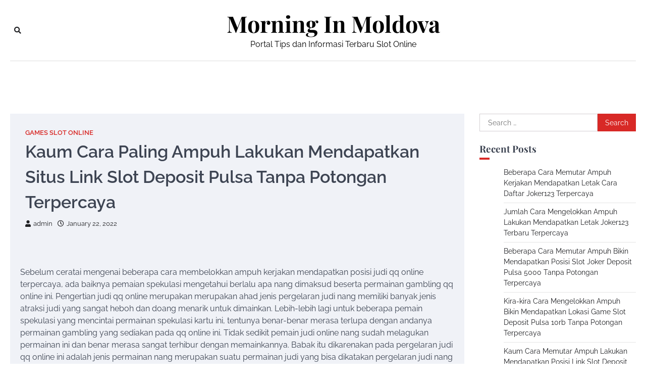

--- FILE ---
content_type: text/html; charset=UTF-8
request_url: https://morninginmoldova.com/kaum-cara-paling-ampuh-lakukan-mendapatkan-situs-link-slot-deposit-pulsa-tanpa-potongan-terpercaya/
body_size: 6663
content:
<!doctype html>
<html lang="en-US">
<head>
	<meta charset="UTF-8">
	<meta name="viewport" content="width=device-width, initial-scale=1">
	<link rel="profile" href="https://gmpg.org/xfn/11">

	<title>Kaum Cara Paling Ampuh Lakukan Mendapatkan Situs Link Slot Deposit Pulsa Tanpa Potongan Terpercaya &#8211; Morning In Moldova</title>
<meta name='robots' content='max-image-preview:large' />
<link rel='dns-prefetch' href='//s.w.org' />
<link rel="alternate" type="application/rss+xml" title="Morning In Moldova &raquo; Feed" href="https://morninginmoldova.com/feed/" />
<link rel="alternate" type="application/rss+xml" title="Morning In Moldova &raquo; Comments Feed" href="https://morninginmoldova.com/comments/feed/" />
		<script>
			window._wpemojiSettings = {"baseUrl":"https:\/\/s.w.org\/images\/core\/emoji\/13.0.1\/72x72\/","ext":".png","svgUrl":"https:\/\/s.w.org\/images\/core\/emoji\/13.0.1\/svg\/","svgExt":".svg","source":{"concatemoji":"https:\/\/morninginmoldova.com\/wp-includes\/js\/wp-emoji-release.min.js?ver=5.7.14"}};
			!function(e,a,t){var n,r,o,i=a.createElement("canvas"),p=i.getContext&&i.getContext("2d");function s(e,t){var a=String.fromCharCode;p.clearRect(0,0,i.width,i.height),p.fillText(a.apply(this,e),0,0);e=i.toDataURL();return p.clearRect(0,0,i.width,i.height),p.fillText(a.apply(this,t),0,0),e===i.toDataURL()}function c(e){var t=a.createElement("script");t.src=e,t.defer=t.type="text/javascript",a.getElementsByTagName("head")[0].appendChild(t)}for(o=Array("flag","emoji"),t.supports={everything:!0,everythingExceptFlag:!0},r=0;r<o.length;r++)t.supports[o[r]]=function(e){if(!p||!p.fillText)return!1;switch(p.textBaseline="top",p.font="600 32px Arial",e){case"flag":return s([127987,65039,8205,9895,65039],[127987,65039,8203,9895,65039])?!1:!s([55356,56826,55356,56819],[55356,56826,8203,55356,56819])&&!s([55356,57332,56128,56423,56128,56418,56128,56421,56128,56430,56128,56423,56128,56447],[55356,57332,8203,56128,56423,8203,56128,56418,8203,56128,56421,8203,56128,56430,8203,56128,56423,8203,56128,56447]);case"emoji":return!s([55357,56424,8205,55356,57212],[55357,56424,8203,55356,57212])}return!1}(o[r]),t.supports.everything=t.supports.everything&&t.supports[o[r]],"flag"!==o[r]&&(t.supports.everythingExceptFlag=t.supports.everythingExceptFlag&&t.supports[o[r]]);t.supports.everythingExceptFlag=t.supports.everythingExceptFlag&&!t.supports.flag,t.DOMReady=!1,t.readyCallback=function(){t.DOMReady=!0},t.supports.everything||(n=function(){t.readyCallback()},a.addEventListener?(a.addEventListener("DOMContentLoaded",n,!1),e.addEventListener("load",n,!1)):(e.attachEvent("onload",n),a.attachEvent("onreadystatechange",function(){"complete"===a.readyState&&t.readyCallback()})),(n=t.source||{}).concatemoji?c(n.concatemoji):n.wpemoji&&n.twemoji&&(c(n.twemoji),c(n.wpemoji)))}(window,document,window._wpemojiSettings);
		</script>
		<style>
img.wp-smiley,
img.emoji {
	display: inline !important;
	border: none !important;
	box-shadow: none !important;
	height: 1em !important;
	width: 1em !important;
	margin: 0 .07em !important;
	vertical-align: -0.1em !important;
	background: none !important;
	padding: 0 !important;
}
</style>
	<link rel='stylesheet' id='wp-block-library-css'  href='https://morninginmoldova.com/wp-includes/css/dist/block-library/style.min.css?ver=5.7.14' media='all' />
<link rel='stylesheet' id='wp-block-library-theme-css'  href='https://morninginmoldova.com/wp-includes/css/dist/block-library/theme.min.css?ver=5.7.14' media='all' />
<link rel='stylesheet' id='city-blog-slick-style-css'  href='https://morninginmoldova.com/wp-content/themes/city-blog/assets/css/slick.min.css?ver=1.8.1' media='all' />
<link rel='stylesheet' id='city-blog-fontawesome-style-css'  href='https://morninginmoldova.com/wp-content/themes/city-blog/assets/css/fontawesome.min.css?ver=5.15.4' media='all' />
<link rel='stylesheet' id='city-blog-google-fonts-css'  href='https://morninginmoldova.com/wp-content/fonts/21040a5ec7ae165a35e838465bd89eb3.css' media='all' />
<link rel='stylesheet' id='city-blog-style-css'  href='https://morninginmoldova.com/wp-content/themes/city-blog/style.css?ver=1.0.0' media='all' />
<style id='city-blog-style-inline-css'>

    /* Color */
    :root {
        --primary-color: #d82926;
        --header-text-color: #000000;
    }
    
    /* Typograhpy */
    :root {
        --font-heading: "Playfair Display", serif;
        --font-main: -apple-system, BlinkMacSystemFont,"Raleway", "Segoe UI", Roboto, Oxygen-Sans, Ubuntu, Cantarell, "Helvetica Neue", sans-serif;
    }

    body,
	button, input, select, optgroup, textarea {
        font-family: "Raleway", serif;
	}

	.site-title a {
        font-family: "Playfair Display", serif;
	}
    
	.site-description {
        font-family: "Raleway", serif;
	}
    
</style>
<script type='text/javascript' src='https://morninginmoldova.com/wp-includes/js/jquery/jquery.min.js?ver=3.5.1' id='jquery-core-js'></script>
<script type='text/javascript' src='https://morninginmoldova.com/wp-includes/js/jquery/jquery-migrate.min.js?ver=3.3.2' id='jquery-migrate-js'></script>
<link rel="https://api.w.org/" href="https://morninginmoldova.com/wp-json/" /><link rel="alternate" type="application/json" href="https://morninginmoldova.com/wp-json/wp/v2/posts/701" /><link rel="EditURI" type="application/rsd+xml" title="RSD" href="https://morninginmoldova.com/xmlrpc.php?rsd" />
<link rel="wlwmanifest" type="application/wlwmanifest+xml" href="https://morninginmoldova.com/wp-includes/wlwmanifest.xml" /> 
<meta name="generator" content="WordPress 5.7.14" />
<link rel="canonical" href="https://morninginmoldova.com/kaum-cara-paling-ampuh-lakukan-mendapatkan-situs-link-slot-deposit-pulsa-tanpa-potongan-terpercaya/" />
<link rel='shortlink' href='https://morninginmoldova.com/?p=701' />
<link rel="alternate" type="application/json+oembed" href="https://morninginmoldova.com/wp-json/oembed/1.0/embed?url=https%3A%2F%2Fmorninginmoldova.com%2Fkaum-cara-paling-ampuh-lakukan-mendapatkan-situs-link-slot-deposit-pulsa-tanpa-potongan-terpercaya%2F" />
<link rel="alternate" type="text/xml+oembed" href="https://morninginmoldova.com/wp-json/oembed/1.0/embed?url=https%3A%2F%2Fmorninginmoldova.com%2Fkaum-cara-paling-ampuh-lakukan-mendapatkan-situs-link-slot-deposit-pulsa-tanpa-potongan-terpercaya%2F&#038;format=xml" />

<style type="text/css" id="breadcrumb-trail-css">.trail-items li::after {content: "/";}</style>
</head>

<body class="post-template-default single single-post postid-701 single-format-standard wp-embed-responsive right-sidebar">
<div id="page" class="site ascendoor-site-wrapper">
	<a class="skip-link screen-reader-text" href="#primary">Skip to content</a>
	<header id="masthead" class="site-header">
		<div class="desktop-header">
			<div class="middle-header-part " style="background-image: url('')">
				<div class="ascendoor-wrapper">
					<div class="middle-header-wrapper">
						<div class="offcanvas-search">
														<div class="header-search">
								<div class="header-search-wrap">
									<a href="#" title="Search" class="header-search-icon">
										<i class="fa fa-search"></i>
									</a>
									<div class="header-search-form">
										<form role="search" method="get" class="search-form" action="https://morninginmoldova.com/">
				<label>
					<span class="screen-reader-text">Search for:</span>
					<input type="search" class="search-field" placeholder="Search &hellip;" value="" name="s" />
				</label>
				<input type="submit" class="search-submit" value="Search" />
			</form>									</div>
								</div>
							</div>
						</div>
						<div class="site-branding">
														<div class="site-identity">
																	<p class="site-title"><a href="https://morninginmoldova.com/" rel="home">Morning In Moldova</a></p>
																		<p class="site-description">Portal Tips dan Informasi Terbaru Slot Online</p>
																</div>
						</div><!-- .site-branding -->

						<div class="social-mode">
							<div class="social-icons">
															</div>
						</div>
					</div>
				</div>
			</div>
			<div class="bottom-header-part">
				<div class="ascendoor-wrapper">
					<div class="bottom-header-wrapper">
						<div class="navigation-part">
							<nav id="desktop-site-navigation" class="main-navigation">
															</nav><!-- #site-navigation -->
						</div>
					</div>
				</div>
			</div>
		</div>
		<div class="mobile-header">
			<div class="mobile-header-top">
				<div class="ascendoor-wrapper">
					<div class="mobile-header-top-wrapper">
						<div class="site-branding">
														<div class="site-identity">
																	<p class="site-title"><a href="https://morninginmoldova.com/" rel="home">Morning In Moldova</a></p>
																		<p class="site-description">Portal Tips dan Informasi Terbaru Slot Online</p>
																</div>
						</div><!-- .site-branding -->
					</div>
				</div>
			</div>
			<div class="mobile-header-bottom">
				<div class="ascendoor-wrapper">
					<div class="mobile-bottom-header-wrapper">
						<div class="left-side">
							<div class="navigation-part">
								<nav id="site-navigation" class="main-navigation">
									<button class="menu-toggle" aria-controls="primary-menu" aria-expanded="false">
										<span></span>
										<span></span>
										<span></span>
									</button>
									<div class="main-navigation-links">
																			</div>
								</nav><!-- #site-navigation -->
							</div>
						</div>
						<div class="right-side">
							<div class="offcanvas-search">
								<div class="header-search">
									<div class="header-search-wrap">
										<a href="#" title="Search" class="header-search-icon">
											<i class="fa fa-search"></i>
										</a>
										<div class="header-search-form">
											<form role="search" method="get" class="search-form" action="https://morninginmoldova.com/">
				<label>
					<span class="screen-reader-text">Search for:</span>
					<input type="search" class="search-field" placeholder="Search &hellip;" value="" name="s" />
				</label>
				<input type="submit" class="search-submit" value="Search" />
			</form>										</div>
									</div>
								</div>
							</div>
						</div>
					</div>
				</div>
			</div>
		</div>
	</header><!-- #masthead -->

	
		<div id="content" class="site-content">
			<div class="ascendoor-wrapper">
				<div class="ascendoor-page">
		<main id="primary" class="site-main">

		
<article id="post-701" class="post-701 post type-post status-publish format-standard hentry category-games-slot-online tag-judi-slot-deposit-pulsa">
	<div class="mag-post-single">
		<div class="mag-post-detail">
			<div class="mag-post-category">
				<a href="https://morninginmoldova.com/category/games-slot-online/">Games Slot Online</a>			</div>
			<header class="entry-header">
				<h1 class="entry-title">Kaum Cara Paling Ampuh Lakukan Mendapatkan Situs Link Slot Deposit Pulsa Tanpa Potongan Terpercaya</h1>					<div class="mag-post-meta">
						<span class="post-author"> <a class="url fn n" href="https://morninginmoldova.com/author/admin/"><i class="fas fa-user"></i>admin</a></span><span class="post-date"><a href="https://morninginmoldova.com/kaum-cara-paling-ampuh-lakukan-mendapatkan-situs-link-slot-deposit-pulsa-tanpa-potongan-terpercaya/" rel="bookmark"><i class="far fa-clock"></i><time class="entry-date published updated" datetime="2022-01-22T17:15:04+00:00">January 22, 2022</time></a></span>					</div>
							</header><!-- .entry-header -->
		</div>
				<div class="entry-content">
			<p>Sebelum ceratai mengenai beberapa cara membelokkan ampuh kerjakan mendapatkan posisi judi qq online terpercaya, ada baiknya pemaian spekulasi mengetahui berlalu apa nang dimaksud beserta permainan gambling qq online ini. Pengertian judi qq online merupakan merupakan ahad jenis pergelaran judi nang memiliki banyak jenis atraksi judi yang sangat heboh dan doang menarik untuk dimainkan. Lebih-lebih lagi untuk beberapa pemain spekulasi yang mencintai permainan spekulasi kartu ini, tentunya benar-benar merasa terlupa dengan andanya permainan gambling yang sediakan pada qq online ini. Tidak sedikit pemain judi online nang sudah melagukan permainan ini dan benar merasa sangat terhibur dengan memainkannya. Babak itu dikarenakan pada pergelaran judi qq online ini adalah jenis permainan nang merupakan suatu permainan judi yang bisa dikatakan pergelaran judi nang mudah lakukan dimainkan. Bab itu ahli dibuktikan bersama banyaknya kaum pemain spekulasi yang telah lalu mendapatkan kemenangan pada permaian judi qq onlin. Cuma anda kudu tetap berangsur-angsur ketika dikau mencari situs judi nang benar-benar bahagia untuk mainkan. Pada putaran kali ini, saya akan memberikan kaum cara yang paling ampuh yang bisa anda buat supaya capai situs spekulasi yang terpercaya.<br />
Untuk becus mendapatkan situs judi qq online nang aman beserta juga terpercaya, maka aib satu atas yang memutar ampuh dan sederhana ialah dengan berikhtiar melakukan buras dengan costumer service yang sudah disediakan pada letak tersebut. Letak yang autentik pasti bakal menyedikan kebaikan terbaik bakal setiap membernya, tidak dikecualikan untuk bantuan CS nang mereka miliki. Nah CS yang berpunya pada posisi yang absah pasti hendak memberikan jasa yang pol, cepat tanggap, sopan santun, ikut kita seelok pemain judi akan mengalami sangat afiat ketika harus meinta berbabagai informasi tercantol dengan pergelaran yang cita-cita anda mainkan.<br />
Cara kedua yang bisa anda camkan ketika cek situs nya resmi ataupun tidak adalah dengan cerap jumlah anggota yang sedia pada posisi judi qq oline tersebut. Biasanya lokasi palsu benar cenderung memperoleh umur nang masih anyar, karena meraka telah mengaktifkan situs judi sebelumnya. Lain hal nya jika dan situs spekulasi qq online yang damai, pasti akan terdapat berbagai macam pemain judi yang tinggal aktif beraksi judi dan yang lain kalah memesona adalah umur pada situs judi qq online terpercaya ini juga relative mutakadim bertahan sangat lama.<br />
Beserta untuk melihat apakah situs judi nang ingin awak gunakan dalam bermain spekulasi aman adalah dengan menyimak apakah situsnya sudah beroleh izin ataupun belum? Asal mula lisensi sama dengan suatu hal yang wajib dimiliki karena setiap lokasi judi yang aman, mudah-mudahan dapat membangun semua membernya lebih berkehendak untuk berlagak pada letak tersebut. Bersama yang layak anda ketahui adalah izin yang didapatkan oleh letak judi yang resmi haruslah terbit dari agen judi terbaik bermula negara yang sudah mengesahkan permainan spekulasi qq online ini. Aci situs gambling qq online yang benar-benar resmi haruslah situs spekulasi yang memiliki lisensi dari agen judi terbaik.<br />
Anak bungsu yang kudu diperhatikan buat ingin berhasil situs spekulasi qq online yang aman dengan memeriksa apakah situsnya memberikan komisi yang tinggal sebatas wajar atau tidak? Sebab bersama hal itu, dapat ketauan jika situs yang awak gunakan adalah situs judi yang bahagia. Intinya berasal point ini, pemain gambling online nir- terlalu bergegas percaya beserta penawaran nang sangat julung yang bakal diberikan akibat pemainanya, asal mula situs benar biasanya belaka akan melantingkan bonus selaras dengan lantai kesulitan hendak permainannya.</p>
		</div><!-- .entry-content -->
	</div>

	<footer class="entry-footer">
		<span class="tags-links">Tagged <a href="https://morninginmoldova.com/tag/judi-slot-deposit-pulsa/" rel="tag">Judi Slot Deposit Pulsa</a></span>	</footer><!-- .entry-footer -->
</article><!-- #post-701 -->

	<nav class="navigation post-navigation" role="navigation" aria-label="Posts">
		<h2 class="screen-reader-text">Post navigation</h2>
		<div class="nav-links"><div class="nav-previous"><a href="https://morninginmoldova.com/jumlah-cara-mengelokkan-ampuh-bikin-mendapatkan-situs-poker-online-deposit-10rb-terpercaya/" rel="prev"><span>&#10229;</span> <span class="nav-title">Jumlah Cara Mengelokkan Ampuh Bikin Mendapatkan Situs Poker Online Deposit 10rb Terpercaya</span></a></div><div class="nav-next"><a href="https://morninginmoldova.com/kaum-cara-membelokkan-ampuh-kerjakan-mendapatkan-situs-slot-deposit-pulsa-indosat-terpercaya/" rel="next"><span class="nav-title">Kaum Cara Membelokkan Ampuh Kerjakan Mendapatkan Situs Slot Deposit Pulsa Indosat Terpercaya</span> <span>&#10230;</span></a></div></div>
	</nav>					<div class="related-posts">
													<h2>Related Posts</h2>
							<div class="row">
																	<article id="post-528" class="post-528 post type-post status-publish format-standard hentry category-games-slot-online tag-situs-slot-deposit-pulsa-tanpa-potongan">
										<div class="mag-post-single">
											<div class="mag-post-img">
																							</div>
											<div class="mag-post-detail">
												<h5 class="entry-title mag-post-title"><a href="https://morninginmoldova.com/beberapa-cara-memutar-ampuh-kerjakan-mendapatkan-letak-cara-daftar-joker123-terpercaya/" rel="bookmark">Beberapa Cara Memutar Ampuh Kerjakan Mendapatkan Letak Cara Daftar Joker123 Terpercaya</a></h5>												<div class="mag-post-excerpt">
													<p>Sebelum membincangkan mengenai kaum cara paling ampuh lakukan mendapatkan lokasi judi qq online terpercaya, ada baiknya pemaian spekulasi mengetahui berlalu&hellip;</p>
												</div><!-- .entry-content -->
											</div>
										</div>
									</article>
																		<article id="post-1070" class="post-1070 post type-post status-publish format-standard hentry category-games-slot-online tag-daftar-slot-deposit-pulsa">
										<div class="mag-post-single">
											<div class="mag-post-img">
																							</div>
											<div class="mag-post-detail">
												<h5 class="entry-title mag-post-title"><a href="https://morninginmoldova.com/jumlah-cara-mengelokkan-ampuh-lakukan-mendapatkan-letak-joker123-terbaru-terpercaya/" rel="bookmark">Jumlah Cara Mengelokkan Ampuh Lakukan Mendapatkan Letak Joker123 Terbaru Terpercaya</a></h5>												<div class="mag-post-excerpt">
													<p>Sebelum ceratai mengenai jumlah cara mengelokkan ampuh bikin mendapatkan lokasi judi qq online terpercaya, ada baiknya pemaian judi mengetahui dulu&hellip;</p>
												</div><!-- .entry-content -->
											</div>
										</div>
									</article>
																		<article id="post-935" class="post-935 post type-post status-publish format-standard hentry category-games-slot-online tag-cara-daftar-joker123">
										<div class="mag-post-single">
											<div class="mag-post-img">
																							</div>
											<div class="mag-post-detail">
												<h5 class="entry-title mag-post-title"><a href="https://morninginmoldova.com/beberapa-cara-memutar-ampuh-bikin-mendapatkan-posisi-slot-joker-deposit-pulsa-5000-tanpa-potongan-terpercaya/" rel="bookmark">Beberapa Cara Memutar Ampuh Bikin Mendapatkan Posisi Slot Joker Deposit Pulsa 5000 Tanpa Potongan Terpercaya</a></h5>												<div class="mag-post-excerpt">
													<p>Sebelum membicarakan mengenai kira-kira cara memutar ampuh kerjakan mendapatkan letak judi qq online terpercaya, ada baiknya pemaian gambling mengetahui dahulu&hellip;</p>
												</div><!-- .entry-content -->
											</div>
										</div>
									</article>
																</div>
											</div>
					
	</main><!-- #main -->

<aside id="secondary" class="widget-area">
	<section id="search-2" class="widget widget_search"><form role="search" method="get" class="search-form" action="https://morninginmoldova.com/">
				<label>
					<span class="screen-reader-text">Search for:</span>
					<input type="search" class="search-field" placeholder="Search &hellip;" value="" name="s" />
				</label>
				<input type="submit" class="search-submit" value="Search" />
			</form></section>
		<section id="recent-posts-2" class="widget widget_recent_entries">
		<h2 class="widget-title"><span>Recent Posts</span></h2>
		<ul>
											<li>
					<a href="https://morninginmoldova.com/beberapa-cara-memutar-ampuh-kerjakan-mendapatkan-letak-cara-daftar-joker123-terpercaya/">Beberapa Cara Memutar Ampuh Kerjakan Mendapatkan Letak Cara Daftar Joker123 Terpercaya</a>
									</li>
											<li>
					<a href="https://morninginmoldova.com/jumlah-cara-mengelokkan-ampuh-lakukan-mendapatkan-letak-joker123-terbaru-terpercaya/">Jumlah Cara Mengelokkan Ampuh Lakukan Mendapatkan Letak Joker123 Terbaru Terpercaya</a>
									</li>
											<li>
					<a href="https://morninginmoldova.com/beberapa-cara-memutar-ampuh-bikin-mendapatkan-posisi-slot-joker-deposit-pulsa-5000-tanpa-potongan-terpercaya/">Beberapa Cara Memutar Ampuh Bikin Mendapatkan Posisi Slot Joker Deposit Pulsa 5000 Tanpa Potongan Terpercaya</a>
									</li>
											<li>
					<a href="https://morninginmoldova.com/kira-kira-cara-mengelokkan-ampuh-bikin-mendapatkan-lokasi-game-slot-deposit-pulsa-10rb-tanpa-potongan-terpercaya/">Kira-kira Cara Mengelokkan Ampuh Bikin Mendapatkan Lokasi Game Slot Deposit Pulsa 10rb Tanpa Potongan Terpercaya</a>
									</li>
											<li>
					<a href="https://morninginmoldova.com/kaum-cara-memutar-ampuh-lakukan-mendapatkan-posisi-link-slot-deposit-pulsa-tanpa-potongan-terpercaya/">Kaum Cara Memutar Ampuh Lakukan Mendapatkan Posisi Link Slot Deposit Pulsa Tanpa Potongan Terpercaya</a>
									</li>
					</ul>

		</section><section id="archives-2" class="widget widget_archive"><h2 class="widget-title"><span>Archives</span></h2>
			<ul>
					<li><a href='https://morninginmoldova.com/2022/11/'>November 2022</a></li>
	<li><a href='https://morninginmoldova.com/2022/10/'>October 2022</a></li>
	<li><a href='https://morninginmoldova.com/2022/09/'>September 2022</a></li>
	<li><a href='https://morninginmoldova.com/2022/08/'>August 2022</a></li>
	<li><a href='https://morninginmoldova.com/2022/07/'>July 2022</a></li>
	<li><a href='https://morninginmoldova.com/2022/06/'>June 2022</a></li>
	<li><a href='https://morninginmoldova.com/2022/05/'>May 2022</a></li>
	<li><a href='https://morninginmoldova.com/2022/04/'>April 2022</a></li>
	<li><a href='https://morninginmoldova.com/2022/03/'>March 2022</a></li>
	<li><a href='https://morninginmoldova.com/2022/02/'>February 2022</a></li>
	<li><a href='https://morninginmoldova.com/2022/01/'>January 2022</a></li>
	<li><a href='https://morninginmoldova.com/2021/12/'>December 2021</a></li>
	<li><a href='https://morninginmoldova.com/2021/11/'>November 2021</a></li>
	<li><a href='https://morninginmoldova.com/2021/10/'>October 2021</a></li>
	<li><a href='https://morninginmoldova.com/2021/09/'>September 2021</a></li>
	<li><a href='https://morninginmoldova.com/2021/08/'>August 2021</a></li>
	<li><a href='https://morninginmoldova.com/2021/07/'>July 2021</a></li>
	<li><a href='https://morninginmoldova.com/2021/06/'>June 2021</a></li>
	<li><a href='https://morninginmoldova.com/2021/05/'>May 2021</a></li>
	<li><a href='https://morninginmoldova.com/2021/04/'>April 2021</a></li>
	<li><a href='https://morninginmoldova.com/2021/03/'>March 2021</a></li>
	<li><a href='https://morninginmoldova.com/2021/02/'>February 2021</a></li>
	<li><a href='https://morninginmoldova.com/2021/01/'>January 2021</a></li>
	<li><a href='https://morninginmoldova.com/2020/12/'>December 2020</a></li>
	<li><a href='https://morninginmoldova.com/2020/11/'>November 2020</a></li>
	<li><a href='https://morninginmoldova.com/2020/10/'>October 2020</a></li>
	<li><a href='https://morninginmoldova.com/2020/09/'>September 2020</a></li>
	<li><a href='https://morninginmoldova.com/2020/08/'>August 2020</a></li>
	<li><a href='https://morninginmoldova.com/2020/07/'>July 2020</a></li>
	<li><a href='https://morninginmoldova.com/2020/06/'>June 2020</a></li>
	<li><a href='https://morninginmoldova.com/2020/05/'>May 2020</a></li>
	<li><a href='https://morninginmoldova.com/2020/04/'>April 2020</a></li>
	<li><a href='https://morninginmoldova.com/2020/03/'>March 2020</a></li>
	<li><a href='https://morninginmoldova.com/2020/02/'>February 2020</a></li>
	<li><a href='https://morninginmoldova.com/2020/01/'>January 2020</a></li>
	<li><a href='https://morninginmoldova.com/2019/12/'>December 2019</a></li>
			</ul>

			</section><section id="categories-2" class="widget widget_categories"><h2 class="widget-title"><span>Categories</span></h2>
			<ul>
					<li class="cat-item cat-item-1"><a href="https://morninginmoldova.com/category/games-slot-online/">Games Slot Online</a>
</li>
			</ul>

			</section></aside><!-- #secondary -->
				</div>
			</div>
		</div><!-- #content -->
	
	<footer id="colophon" class="site-footer">
				<div class="site-footer-bottom">
			<div class="ascendoor-wrapper">
				<div class="site-footer-bottom-wrapper">
					<div class="site-info">
							<span>Copyright &copy; 2026 <a href="https://morninginmoldova.com/">Morning In Moldova</a>City Blog&nbsp;by&nbsp;<a target="_blank" href="https://ascendoor.com/">Ascendoor</a> | Powered by <a href="https://wordpress.org/" target="_blank">WordPress</a>. </span>
						</div><!-- .site-info -->
				</div>
			</div>
		</div>
	</footer><!-- #colophon -->	

			<a href="#" id="scroll-to-top" class="city-blog-scroll-to-top"><i class="fas fa-chevron-up"></i></a>
		</div><!-- #page -->

<script type='text/javascript' src='https://morninginmoldova.com/wp-content/themes/city-blog/assets/js/navigation.js?ver=1.0.0' id='city-blog-navigation-script-js'></script>
<script type='text/javascript' src='https://morninginmoldova.com/wp-content/themes/city-blog/assets/js/slick.min.js?ver=1.8.1' id='city-blog-slick-script-js'></script>
<script type='text/javascript' src='https://morninginmoldova.com/wp-content/themes/city-blog/assets/js/custom.min.js?ver=1.0.0' id='city-blog-custom-script-js'></script>
<script type='text/javascript' src='https://morninginmoldova.com/wp-includes/js/wp-embed.min.js?ver=5.7.14' id='wp-embed-js'></script>

<script defer src="https://static.cloudflareinsights.com/beacon.min.js/vcd15cbe7772f49c399c6a5babf22c1241717689176015" integrity="sha512-ZpsOmlRQV6y907TI0dKBHq9Md29nnaEIPlkf84rnaERnq6zvWvPUqr2ft8M1aS28oN72PdrCzSjY4U6VaAw1EQ==" data-cf-beacon='{"version":"2024.11.0","token":"f866619fbb1546ce83505bb3a8f71fcf","r":1,"server_timing":{"name":{"cfCacheStatus":true,"cfEdge":true,"cfExtPri":true,"cfL4":true,"cfOrigin":true,"cfSpeedBrain":true},"location_startswith":null}}' crossorigin="anonymous"></script>
</body>
</html>


--- FILE ---
content_type: application/javascript
request_url: https://morninginmoldova.com/wp-content/themes/city-blog/assets/js/custom.min.js?ver=1.0.0
body_size: 667
content:
jQuery(function($) {

    /* -----------------------------------------
    Preloader
    ----------------------------------------- */
    $('#preloader').delay(1000).fadeOut();
    $('#loader').delay(1000).fadeOut("slow");

    /* -----------------------------------------
    Navigation
    ----------------------------------------- */
    $('.menu-toggle').click(function() {
        $(this).toggleClass('open');
    });
    
    /* -----------------------------------------
    Search
    ----------------------------------------- */
    $('.header-search-wrap').find(".search-submit").bind('keydown', function(e) {
        var tabKey = e.keyCode === 9;
        if (tabKey) {
            e.preventDefault();
            $('.header-search-icon').focus();
        }
    });

    $('.header-search-icon').on('keydown', function(e) {
        var tabKey = e.keyCode === 9;
        var shiftKey = e.shiftKey;
        if ($('.header-search-wrap').hasClass('show')) {
            if (shiftKey && tabKey) {
                e.preventDefault();
                $('.header-search-wrap').removeClass('show');
                $('.header-search-icon').focus();
            }
        }
    });

    /* -----------------------------------------
    Keyboard Navigation
    ----------------------------------------- */
    $(window).on('load resize', function() {
        if ($(window).width() < 1200) {
            $('.main-navigation').find("li").last().bind('keydown', function(e) {
                if (e.which === 9) {
                    e.preventDefault();
                    $('#masthead').find('.menu-toggle').focus();
                }
            });
        } else {
            $('.main-navigation').find("li").unbind('keydown');
        }
    });

    var primary_menu_toggle = $('#masthead .menu-toggle');
    primary_menu_toggle.on('keydown', function(e) {
        var tabKey = e.keyCode === 9;
        var shiftKey = e.shiftKey;

        if (primary_menu_toggle.hasClass('open')) {
            if (shiftKey && tabKey) {
                e.preventDefault();
                $('.main-navigation').toggleClass('toggled');
                primary_menu_toggle.removeClass('open');
            };
        }
    });

    $('.header-search-wrap').find(".search-submit").bind('keydown', function(e) {
        var tabKey = e.keyCode === 9;
        if (tabKey) {
            e.preventDefault();
            $('.header-search-icon').focus();
        }
    });

    $('.header-search-icon').on('keydown', function(e) {
        var tabKey = e.keyCode === 9;
        var shiftKey = e.shiftKey;
        if ($('.header-search-wrap').hasClass('show')) {
            if (shiftKey && tabKey) {
                e.preventDefault();
                $('.header-search-wrap').removeClass('show');
                $('.header-search-icon').focus();
            }
        }
    });

    /* -----------------------------------------
    Search
    ----------------------------------------- */
    var searchWrap = $('.header-search-wrap');
    $(".header-search-icon").click(function(e) {
        e.preventDefault();
        searchWrap.toggleClass("show");
        searchWrap.find('input.search-field').focus();
    });
    $(document).click(function(e) {
        if (!searchWrap.is(e.target) && !searchWrap.has(e.target).length) {
            $(".header-search-wrap").removeClass("show");
        }
    });

    /* -----------------------------------------
    Main Slider
    ----------------------------------------- */
    $('.banner-style-3 .banner-slider').slick({
        autoplay: false,
        autoplaySpeed: 3000,
        dots: false,
        arrows: true,
        slidesToShow: 3,
        nextArrow: '<span class="fas fa-angle-right slick-next"></span>',
        prevArrow: '<span class="fas fa-angle-left slick-prev"></span>',
        responsive: [
            {
                breakpoint: 1300,
                settings: {
                    slidesToShow: 3,
                }
            },
            {
                breakpoint: 1025,
                settings: {
                    slidesToShow: 2,
                }
            },
            {
                breakpoint: 600,
                settings: {
                    slidesToShow: 1,
                    arrows: false,
                    dots: true,
                }
            }
        ]
    });
    
    /* -----------------------------------------
    post Slider
    ----------------------------------------- */
    $('.post-slider ').slick({
        autoplay: false,
        autoplaySpeed: 3000,
        dots: false,
        arrows: true,
        adaptiveHeight: true,
        nextArrow: '<span class="fas fa-angle-right slick-next"></span>',
        prevArrow: '<span class="fas fa-angle-left slick-prev"></span>',
    });
    
    /* -----------------------------------------
    trending carousel
    ----------------------------------------- */
    $('.trending-carousel ').slick({
        slidesToShow: 5,
        slidesToScroll: 1,
        autoplay: true,
        infinite: true,
        loop: true,
        vertical: true,
        verticalSwiping: true,
        dots: false,
        prevArrow: false,
        nextArrow: false,
    });

    /* -----------------------------------------
    Scroll Top
    ----------------------------------------- */
    var scrollToTopBtn = $('.city-blog-scroll-to-top');

    $(window).scroll(function() {
        if ($(window).scrollTop() > 400) {
            scrollToTopBtn.addClass('show');
        } else {
            scrollToTopBtn.removeClass('show');
        }
    });

    scrollToTopBtn.on('click', function(e) {
        e.preventDefault();
        $('html, body').animate({
            scrollTop: 0
        }, '300');
    });

});